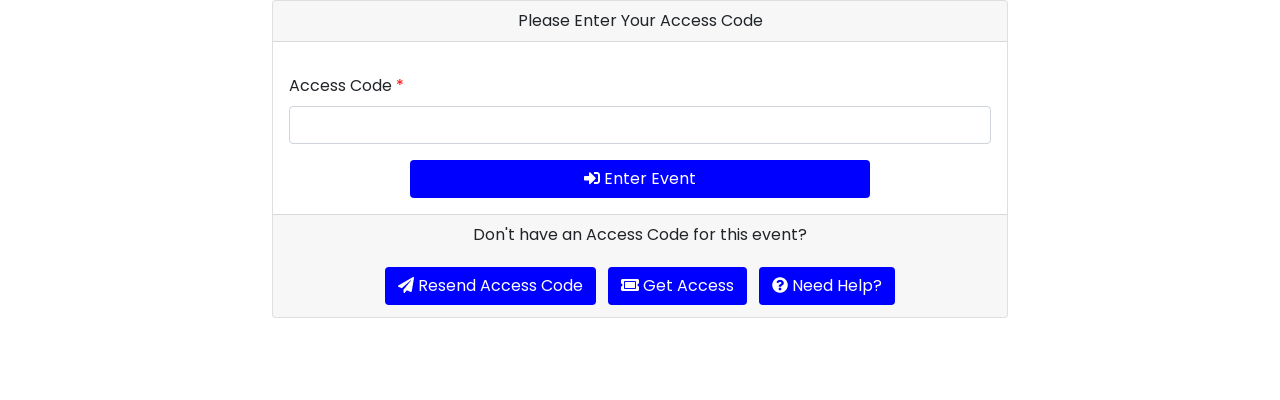

--- FILE ---
content_type: text/html; charset=UTF-8
request_url: https://viewstub.com/wl/enter-code/DCBX-Virtual
body_size: 1879
content:
<!DOCTYPE html>
<html lang="en">

<head>
	<title>Enter Code</title>
	<meta charset="utf-8">
	<meta name="viewport" content="width=device-width, initial-scale=1.0, maximum-scale=5.0" />
	<meta http-equiv="X-UA-Compatible" content="IE=edge" />
	<meta name="robots" content="noindex" />
	<link rel="preconnect" href="https://fonts.googleapis.com">
	<link rel="preconnect" href="https://fonts.gstatic.com" crossorigin>
	<link href="https://fonts.googleapis.com/css2?family=Poppins:wght@300;400;500;600;700&display=swap" rel="stylesheet">
	<script src="https://cdnjs.cloudflare.com/ajax/libs/font-awesome/5.15.2/js/all.min.js" integrity="sha512-UwcC/iaz5ziHX7V6LjSKaXgCuRRqbTp1QHpbOJ4l1nw2/boCfZ2KlFIqBUA/uRVF0onbREnY9do8rM/uT/ilqw==" crossorigin="anonymous"></script>
	<link href="https://cdnjs.cloudflare.com/ajax/libs/bootstrap/5.1.3/css/bootstrap.min.css" rel="stylesheet" integrity="sha384-1BmE4kWBq78iYhFldvKuhfTAU6auU8tT94WrHftjDbrCEXSU1oBoqyl2QvZ6jIW3" crossorigin="anonymous" >	<link rel="stylesheet" href="https://cdnjs.cloudflare.com/ajax/libs/bootstrap-icons/1.7.2/font/bootstrap-icons.min.css" integrity="sha512-1fPmaHba3v4A7PaUsComSM4TBsrrRGs+/fv0vrzafQ+Rw+siILTiJa0NtFfvGeyY5E182SDTaF5PqP+XOHgJag==" crossorigin="anonymous" referrerpolicy="no-referrer" />	<link rel="stylesheet" type="text/css" href="https://d1yx9fln7qq1z2.cloudfront.net/css/whitelabel.css?v=1765471647" />
	<style>
		.theme-color {
			background-color: #0000FF;
			color: white;
		}
	</style>
</head>

<body class="transparent">
	<div class="container">
		<div class="row">
			<div class="col-md-8 offset-md-2">

				
				<div class="card">
					<div class="card-header text-center">
						Please Enter Your Access Code
					</div>
					<div class="card-body">
						<p class="text-danger"></p>
						<p class="text-success"></p>
						<form action="https://viewstub.com/wl/enter-code/DCBX-Virtual?theme=" method="post" accept-charset="utf-8">
						<div class="row">
							<div class="col-12">
								<label class="form-label" for="access_code">Access Code <span class="required">*</span></label>
								<input type="text" name="access_code" class="form-control" required>
							</div>
						</div>
						<div class="row mt-3">
							<div class="col-md-8 offset-md-2">
								<button type="submit" class="btn btn-main theme-color d-block w-100"><i class="fas fa-sign-in-alt"></i> Enter Event</button>
							</div>
						</div>
						</form>
					</div>
					<div class="card-footer text-center">
						<div class="row">
							<div class="col-12">
								<p>Don't have an Access Code for this event?</p>
								<a class="btn btn-main theme-color m-1" data-bs-toggle="collapse" href="#resendAccessCode" role="button" aria-expanded="false" aria-controls="resendAccessCode">
									<i class="fas fa-paper-plane"></i> Resend Access Code
								</a>
								<a href="/wl/checkout/DCBX-Virtual?theme=002566" class="btn btn-main theme-color m-1">
									<i class="fas fa-ticket-alt"></i> Get Access
								</a>
								<a type="button" data-bs-toggle="modal" data-bs-target="#helpModal" class="btn btn-main theme-color m-1"><i class="fas fa-question-circle"></i> Need
									Help?</a>
							</div>
						</div>
						<div id="resendAccessCode" class="collapse">
							<form action="https://viewstub.com/wl/enter-code/DCBX-Virtual?theme=" method="post" accept-charset="utf-8">
							<input type="hidden" name="resend" value="1">
							<div class="row mt-3">
								<div class="col-12">
									<label class="form-label" for="email">Email Address <span class="required">*</span></label>
									<input type="text" id="email" name="email" class="form-control" required>
								</div>
							</div>
							<div class="row mt-3">
								<div class="col-md-8 offset-md-2">
									<button type="submit" class="btn btn-main theme-color d-block w-100"><i class="fas fa-paper-plane"></i> Resend Access Code</button>
								</div>
							</div>
							</form>
						</div>
					</div>
				</div>
			</div>
		</div>
	</div>
	<div class="modal fade" id="helpModal" tabindex="-1" aria-labelledby="helpModalLabel" aria-hidden="true">
		<div class="modal-dialog">
			<div class="modal-content">
				<div class="modal-header">
					<h5 class="modal-title" id="helpModalLabel"><i class="fas fa-question-circle"></i> Frequently
						Asked Questions</h5>
					<button type="button" class="btn-close" data-bs-dismiss="modal" aria-label="Close"></button>
				</div>
				<div class="modal-body">
					<p>For the best streaming experience, we recommend using the latest version of the Google Chrome browser
						on a desktop or laptop.</p>
					<p>If you are viewing on an iPhone or iPad, please make sure you go to the browser settings of the app
						you are using and TURN OFF both "Prevent cross site tracking" and "Block all cookies".</p>
				</div>
			</div>
		</div>
	</div>
	<script src="https://cdnjs.cloudflare.com/ajax/libs/jquery/3.6.0/jquery.min.js" integrity="sha512-894YE6QWD5I59HgZOGReFYm4dnWc1Qt5NtvYSaNcOP+u1T9qYdvdihz0PPSiiqn/+/3e7Jo4EaG7TubfWGUrMQ==" crossorigin="anonymous"></script>
	<script src="https://cdnjs.cloudflare.com/ajax/libs/bootstrap/5.1.3/js/bootstrap.bundle.min.js" integrity="sha384-ka7Sk0Gln4gmtz2MlQnikT1wXgYsOg+OMhuP+IlRH9sENBO0LRn5q+8nbTov4+1p" crossorigin="anonymous" ></script></body>

</html>

--- FILE ---
content_type: text/css
request_url: https://d1yx9fln7qq1z2.cloudfront.net/css/whitelabel.css?v=1765471647
body_size: 494
content:
body {
	font-family: "Poppins", sans-serif;
}

h1 {
	font-weight: bold;
}

.btn-main:hover {
	color: white;
}

.required {
	color: red;
}

.transparent {
	background-color: transparent;
}

.btn-custom {
	padding: 10px 15px;
	box-sizing: border-box;
	margin: 10px auto;
	display: block;
	background-color: white;
	color: #333;
	font-size: 18px;
	border-radius: 5px;
}

.tickets-purchased {
	border: 1px solid #ccc;
	margin-top: 20px;
	border-radius: 4px;
	overflow: hidden;
}

.tickets-purchased .event-info {
	padding: 20px;
}

.tickets-purchased .event-info .event-name {
	font-size: 1.5rem;
}

.ticket {
	padding: 20px;
}
